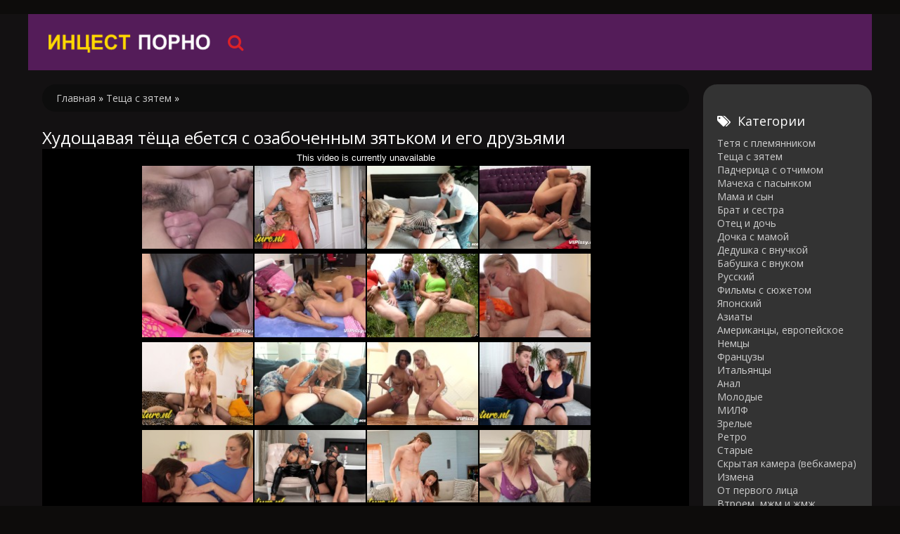

--- FILE ---
content_type: text/html; charset=utf-8
request_url: https://incests-porno.com/544-hudoshchavaya-teshcha-ebetsya-s-ozabochennym-zyatkom-i-ego-druzyami.html
body_size: 6016
content:
<!DOCTYPE html>
<html lang="ru">
<head>
<meta http-equiv="Content-Type" content="text/html; charset=utf-8" />
<title>Худощавая тёща ебется с озабоченным зятьком и его друзьями онлайн</title>
<meta name="description" content="Чувак пришёл с друзьями к себе домой и увидел тёщу Она попросила порцию дикого секса Голодные самцы отвели девушку в ванную комнату и заставили..." />
<link href="https://incests-porno.com/544-hudoshchavaya-teshcha-ebetsya-s-ozabochennym-zyatkom-i-ego-druzyami.html" rel="canonical"/>
<link href="https://incests-porno.com/rss.xml" rel="alternate" type="application/rss+xml" />
<link rel="canonical" href="https://incests-porno.com/544-hudoshchavaya-teshcha-ebetsya-s-ozabochennym-zyatkom-i-ego-druzyami.html" />

<link rel="alternate" media="only screen and (max-width: 640px)" href="https://incests-porno.org/544-hudoshchavaya-teshcha-ebetsya-s-ozabochennym-zyatkom-i-ego-druzyami.html" />

<script type="text/javascript" src="/engine/classes/js/jquery.js"></script>
<script type="text/javascript" src="/engine/classes/js/jqueryui.js"></script>
<script type="text/javascript" src="/engine/classes/js/dle_js.js"></script>
  <meta name="viewport" content="width=device-width, initial-scale=1.0" />
  <link rel="shortcut icon" href="/templates/incest/images/favicon.png" />
  <link href="/templates/incest/style/styles.css?18" type="text/css" rel="stylesheet" />
  <link href="/templates/incest/style/engine.css" type="text/css" rel="stylesheet" />
  <link href="/templates/incest/style/font-awesome.css" type="text/css" rel="stylesheet" />
  <!--[if lt IE 9]><script src="//html5shiv.googlecode.com/svn/trunk/html5.js"></script><![endif]-->
  <script src="/templates/incest/js/libs.js"></script>
  <link href='https://fonts.googleapis.com/css?family=Open+Sans:400,300,600,700&subset=latin,cyrillic' rel='stylesheet' type='text/css'>
<script src="/playerjs.js"></script>
<script>var prerolls = 'id:clickadilla9344 or id:buymedia9352';</script>
</head>
<body>
<div class="all-wrap">
<div class="box-wrap">
		<header class="header">			
			<div class="h-line-two third" id="h-line-two">
				<div class="h-line-two-inner flex">
                    <a href="/" class="logotype" title="Инцест порно на incests-porno.com"></a>
					<nav>
						<ul class="top-nav clearfix">
					        
						</ul>
					</nav>
					<div class="icons-nav clearfix">
						<span class="show-search" id="show-search">
							<i class="fa fa-search"></i>
						</span>
					</div>
					<div class="search-wrap" id="search-wrap">
						<form id="quicksearch" method="post">
							<input type="hidden" name="do" value="search" />
							<input type="hidden" name="subaction" value="search" />
							<div class="search-box">
								<input id="story" name="story" placeholder="Введите слово для поиска..." type="text" />
								<button type="submit" title="Найти">Найти</button>
							</div>
						</form>
					</div>
				</div>
			</div>
		</header>
        <div class="box-main clearfix flex">
			<div class="main-left">
			<div class="site-desc clearfix">
			<span id="dle-speedbar"><span itemscope itemtype="https://schema.org/BreadcrumbList"><span itemprop="itemListElement" itemscope itemtype="https://schema.org/ListItem"><meta itemprop="position" content="1"><a href="https://incests-porno.com/" itemprop="item"><span itemprop="name">Главная</span></a></span> &raquo; <span itemprop="itemListElement" itemscope itemtype="https://schema.org/ListItem"><meta itemprop="position" content="2"><a href="https://incests-porno.com/tescha-s-zyatem/" itemprop="item"><span itemprop="name">Теща с зятем</span></a></span> &raquo; </span></span>
			
 
 </div>
                <div class="items-wrap clearfix">
					<div id='dle-content'><article class="page-wrap second">
	<div class="pw-top-section second">
		<h1>Худощавая тёща ебется с озабоченным зятьком и его друзьями</h1>
	</div>
<div itemscope itemtype="https://schema.org/VideoObject">
<link itemprop="url" href="https://incests-porno.com/544-hudoshchavaya-teshcha-ebetsya-s-ozabochennym-zyatkom-i-ego-druzyami.html">
<link itemprop="thumbnailUrl" href="/uploads/posts/497/87c8c2369d6cfad6a468b1472b14e4b9.jpg">
<meta itemprop="name" content="Худощавая тёща ебется с озабоченным зятьком и его друзьями">
<meta itemprop="uploadDate" content="2019-08-4">
<meta itemprop="isFamilyFriendly" content="false">
<span itemprop="thumbnail" itemscope itemtype="https://schema.org/ImageObject">
 <link itemprop="contentUrl" href="/uploads/posts/497/87c8c2369d6cfad6a468b1472b14e4b9.jpg">
 <meta itemprop="width" content="640">
 <meta itemprop="height" content="360">
</span>
<div class="pw-player-section third">
<div class="vdd-element" id="my-player" style="text-align: center"><div style="width: 100%;position: relative;background: #000;"><img  style="margin: 25%;" src="/loading.gif"></div></div>
      <script type="text/javascript">
       function getplayer(id){
         $.post("/video.php",{id:id},function(d){
           $("#my-player").html(d);
         });
       }
       getplayer( "544");
      </script>	
</div>
<br/>
	<div class="clr"></div>
	<div class="pw-bottom-section"><div class="pw-description clearfix" itemprop="description">Чувак пришёл с друзьями к себе домой и увидел тёщу. Она попросила порцию дикого секса. Голодные самцы отвели девушку в ванную комнату и заставили поработать глоткой. Шлюшка отлично справилась и получила порцию дикого секса в раздолбанную пизду. <br/><br/></div>
       <div class="info-line clearfix">
			<i class="fa fa-bookmark-o"></i> <a itemprop="genre" href="https://incests-porno.com/tescha-s-zyatem/">Теща с зятем</a> / <a itemprop="genre" href="https://incests-porno.com/zrelye/">Зрелые</a> / <a itemprop="genre" href="https://incests-porno.com/nemcy/">Немцы</a> / <a itemprop="genre" href="https://incests-porno.com/hd/">Hd</a> / <a itemprop="genre" href="https://incests-porno.com/mama-i-syn/">Мама и сын</a> / <a itemprop="genre" href="https://incests-porno.com/dochka-s-mamoy/">Дочка с мамой</a> / <a itemprop="genre" href="https://incests-porno.com/2019-god/">2019</a>
		</div>
		<div class="info-line clearfix">
			<i class="fa fa-bookmark-o"></i> Длительность: 12:02<br/><br/>
		</div>
	</div>	
</div>
</article>
<div class="related">
	<div class="related-title"><h2>Смотреть похожее</h2></div>
	<div class="related-items clearfix">
<div class="item-box">
	<a class="item-link" href="https://incests-porno.com/543-molodaya-sestra-ne-dala-sebya-trahnut-no-podrochila-chlen-brata.html">
		<div class="item-img" data-prem="premium">
			<img src="/uploads/posts/824/760803d74f6a2f6c4bafede63a8e5edc.jpg" alt="Молодая сестра не дала себя трахнуть но подрочила член брата" />
            <div class="time">6:11</div>
            <div class="item-hd">hd</div>
    	</div>
		<div class="item-desc">
			<div class="item-title">Молодая сестра не дала себя трахнуть но подрочила член брата</div>
		</div>
	</a>
</div><div class="item-box">
	<a class="item-link" href="https://incests-porno.com/542-svodnyy-brat-napolnyaet-kisku-machehi-i-svoey-sestrenki-spermoy.html">
		<div class="item-img" data-prem="premium">
			<img src="/uploads/posts/875/d8b2b46fd6d4c55c7d47febd67ff7991.jpg" alt="Сводный брат наполняет киску мачехи и своей сестренки спермой" />
            <div class="time">14:06</div>
            <div class="item-hd">hd</div>
    	</div>
		<div class="item-desc">
			<div class="item-title">Сводный брат наполняет киску мачехи и своей сестренки спермой</div>
		</div>
	</a>
</div><div class="item-box">
	<a class="item-link" href="https://incests-porno.com/541-velikolepnaya-blondinka-razdvinula-nojki-pered-svoim-bratom.html">
		<div class="item-img" data-prem="premium">
			<img src="/uploads/posts/542/6a793edb053fc3c38ca506dcb7a7e2a6.jpg" alt="Великолепная блондинка раздвинула ножки перед своим братом" />
            <div class="time">12:36</div>
            <div class="item-hd">hd</div>
    	</div>
		<div class="item-desc">
			<div class="item-title">Великолепная блондинка раздвинула ножки перед своим братом</div>
		</div>
	</a>
</div><div class="item-box">
	<a class="item-link" href="https://incests-porno.com/540-teshcha-zaglotnula-ogromneyshiy-penis-zyatya-i-stala-v-pozu-rakom.html">
		<div class="item-img" data-prem="premium">
			<img src="/uploads/posts/823/54eb69bf47863143861ac7667ff15632.jpg" alt="Теща заглотнула огромнейший пенис зятя и стала в позу раком" />
            <div class="time">5:31</div>
            <div class="item-hd">hd</div>
    	</div>
		<div class="item-desc">
			<div class="item-title">Теща заглотнула огромнейший пенис зятя и стала в позу раком</div>
		</div>
	</a>
</div><div class="item-box">
	<a class="item-link" href="https://incests-porno.com/539-vzroslaya-teshcha-poebalas-s-zyatem-poka-ego-jena-byla-v-magazine.html">
		<div class="item-img" data-prem="premium">
			<img src="/uploads/posts/422/cb18d944d0cf3af9f29730c7f2185f01.jpg" alt="Взрослая тёща поебалась с зятем, пока его жена была в магазине" />
            <div class="time">2:18</div>
            <div class="item-hd">hd</div>
    	</div>
		<div class="item-desc">
			<div class="item-title">Взрослая тёща поебалась с зятем, пока его жена была в магазине</div>
		</div>
	</a>
</div><div class="item-box">
	<a class="item-link" href="https://incests-porno.com/538-staraya-teshcha-udovletvorila-vse-seksualnye-fantazii-molodogo-zyatya.html">
		<div class="item-img" data-prem="premium">
			<img src="/uploads/posts/605/8d1a1ddc3f14b7ed789d38fd0f09b9ca.jpg" alt="Старая теща удовлетворила все сексуальные фантазии молодого зятя" />
            <div class="time">11:32</div>
            <div class="item-hd">hd</div>
    	</div>
		<div class="item-desc">
			<div class="item-title">Старая теща удовлетворила все сексуальные фантазии молодого зятя</div>
		</div>
	</a>
</div><div class="item-box">
	<a class="item-link" href="https://incests-porno.com/537-pikantnaya-nemeckaya-milfa-rabotaet-rotikom-po-bolshomu-chernomu-chlenu.html">
		<div class="item-img" data-prem="premium">
			<img src="/uploads/posts/44/93c743814aae3a64a1bd022293965a43.jpg" alt="Пикантная немецкая милфа работает ротиком по большому черному члену" />
            <div class="time">12:02</div>
            <div class="item-hd">hd</div>
    	</div>
		<div class="item-desc">
			<div class="item-title">Пикантная немецкая милфа работает ротиком по большому черному члену</div>
		</div>
	</a>
</div><div class="item-box">
	<a class="item-link" href="https://incests-porno.com/536-pohotlivaya-mat-ne-ustoyala-pered-synom-i-pozvolila-sebya-imet.html">
		<div class="item-img" data-prem="premium">
			<img src="/uploads/posts/123/c06dfc05c2db3bc68f1c33f5fcf43fe2.jpg" alt="Похотливая мать не устояла перед сыном и позволила себя иметь" />
            <div class="time">10:10</div>
            <div class="item-hd">hd</div>
    	</div>
		<div class="item-desc">
			<div class="item-title">Похотливая мать не устояла перед сыном и позволила себя иметь</div>
		</div>
	</a>
</div><div class="item-box">
	<a class="item-link" href="https://incests-porno.com/535-devka-v-kostyume-gornichnoy-promenyala-masturbaciyu-na-jestkuyu-eblyu-s-mujchinoy.html">
		<div class="item-img" data-prem="premium">
			<img src="/uploads/posts/416/bfd1415a55a0e3938434fed8681c0e1d.jpg" alt="Девка в костюме горничной променяла мастурбацию на жесткую еблю с мужчиной" />
            <div class="time">6:06</div>
            <div class="item-hd">hd</div>
    	</div>
		<div class="item-desc">
			<div class="item-title">Девка в костюме горничной променяла мастурбацию на жесткую еблю с мужчиной</div>
		</div>
	</a>
</div><div class="item-box">
	<a class="item-link" href="https://incests-porno.com/534-strastnaya-teshcha-reshila-uznat-na-sebe-kak-zyat-lyubit-trahatsya.html">
		<div class="item-img" data-prem="premium">
			<img src="/uploads/posts/176/f52623b1424272ed2811e93b08de68b2.jpg" alt="Страстная теща решила узнать на себе как зять любит трахаться" />
            <div class="time">8:17</div>
            <div class="item-hd">hd</div>
    	</div>
		<div class="item-desc">
			<div class="item-title">Страстная теща решила узнать на себе как зять любит трахаться</div>
		</div>
	</a>
</div><div class="item-box">
	<a class="item-link" href="https://incests-porno.com/533-aziatskaya-dochka-zanimaetsya-klassicheskim-seksom-so-svoim-papoy-i-stonet.html">
		<div class="item-img" data-prem="premium">
			<img src="/uploads/posts/897/736347d7a53d9a64bc07ab534206ae23.jpg" alt="Азиатская дочка занимается классическим сексом со своим папой и стонет" />
            <div class="time">74:22</div>
            <div class="item-hd">hd</div>
    	</div>
		<div class="item-desc">
			<div class="item-title">Азиатская дочка занимается классическим сексом со своим папой и стонет</div>
		</div>
	</a>
</div><div class="item-box">
	<a class="item-link" href="https://incests-porno.com/532-sochnaya-mat-obojaet-seks-poetomu-trahaetsya-s-synom-v-pizdu-i-konchaet.html">
		<div class="item-img" data-prem="premium">
			<img src="/uploads/posts/905/56a0165ec2da2c375024280cd474189f.jpg" alt="Сочная мать обожает секс поэтому трахается с сыном в пизду и кончает" />
            <div class="time">38:27</div>
            <div class="item-hd">hd</div>
    	</div>
		<div class="item-desc">
			<div class="item-title">Сочная мать обожает секс поэтому трахается с сыном в пизду и кончает</div>
		</div>
	</a>
</div><div class="item-box">
	<a class="item-link" href="https://incests-porno.com/531-pohotlivaya-mama-kori-cheyz-trahaetsya-s-nenasytnym-synom-pod-dushem.html">
		<div class="item-img" data-prem="premium">
			<img src="/uploads/posts/609/10e0e8efea67b60cba13db0a100224ad.jpg" alt="Похотливая мама Кори Чейз трахается с ненасытным сыном под душем" />
            <div class="time">11:08</div>
            <div class="item-hd">hd</div>
    	</div>
		<div class="item-desc">
			<div class="item-title">Похотливая мама Кори Чейз трахается с ненасытным сыном под душем</div>
		</div>
	</a>
</div><div class="item-box">
	<a class="item-link" href="https://incests-porno.com/530-posle-dusha-vozbujdennaya-teshcha-kak-sleduet-potrahalas-s-zyatem-postanyvaya.html">
		<div class="item-img" data-prem="premium">
			<img src="/uploads/posts/699/ca1fe7fa093b5f78d2c8ce171f6e337e.jpg" alt="После душа возбужденная теща как следует потрахалась с зятем постанывая" />
            <div class="time">13:17</div>
            <div class="item-hd">hd</div>
    	</div>
		<div class="item-desc">
			<div class="item-title">После душа возбужденная теща как следует потрахалась с зятем постанывая</div>
		</div>
	</a>
</div><div class="item-box">
	<a class="item-link" href="https://incests-porno.com/529-zrelaya-jena-reshila-provesti-vremya-v-nochnom-klube-i-trahnulas.html">
		<div class="item-img" data-prem="premium">
			<img src="/uploads/posts/788/5d73b99a169f0f5d91ff59b2723618fa.jpg" alt="Зрелая жена решила провести время в ночном клубе и трахнулась" />
            <div class="time">12:02</div>
            <div class="item-hd">hd</div>
    	</div>
		<div class="item-desc">
			<div class="item-title">Зрелая жена решила провести время в ночном клубе и трахнулась</div>
		</div>
	</a>
</div><div class="item-box">
	<a class="item-link" href="https://incests-porno.com/528-molodaya-sestra-pomogaet-drugoy-konchit-ot-palcev-ee-nojek.html">
		<div class="item-img" data-prem="premium">
			<img src="/uploads/posts/824/1c4cf55e995285c3269d13c1931d5109.jpg" alt="Молодая сестра помогает другой кончить от пальцев ее ножек" />
            <div class="time">1:57</div>
            <div class="item-hd">hd</div>
    	</div>
		<div class="item-desc">
			<div class="item-title">Молодая сестра помогает другой кончить от пальцев ее ножек</div>
		</div>
	</a>
</div>
	</div>
</div></div>
				</div>
			</div>
			<aside class="main-right">
			    <div class="side-box">
					<div class="side-title"><i class="fa fa-tags"></i>Категории</div>
					<div class="side-content">
						<ul class="megamenu"><li><a href="/tetya-s-plemyannikom/">Тетя с племянником</a></li><li><a href="/tescha-s-zyatem/">Теща с зятем</a></li><li><a href="/padcherica-s-otchimom/">Падчерица с отчимом</a></li><li><a href="/macheha-s-pasynkom/">Мачеха с пасынком</a></li><li><a href="/mama-i-syn/">Мама и сын</a></li><li><a href="/brat-i-sestra/">Брат и сестра</a></li><li><a href="/otec-i-doch/">Отец и дочь</a></li><li><a href="/dochka-s-mamoy/">Дочка с мамой</a></li><li><a href="/dedushka-s-vnuchkoy/">Дедушка с внучкой</a></li><li><a href="/babushka-s-vnukom/">Бабушка с внуком</a></li><li><a href="/russkiy/">Русский</a></li><li><a href="/filmy/">Фильмы с сюжетом</a></li><li><a href="/yaponskiy/">Японский</a></li><li><a href="/aziaty/">Азиаты</a></li><li><a href="/amerikancy-evropeyskoe/">Американцы, европейское</a></li><li><a href="/nemcy/">Немцы</a></li><li><a href="/francuzy/">Французы</a></li><li><a href="/italyancy/">Итальянцы</a></li><li><a href="/anal/">Анал</a></li><li><a href="/molodye/">Молодые</a></li><li><a href="/milf/">МИЛФ</a></li><li><a href="/zrelye/">Зрелые</a></li><li><a href="/retro/">Ретро</a></li><li><a href="/starye/">Старые</a></li><li><a href="/ckrytaya-kamera-vebkamera/">Cкрытая камера (вебкамера)</a></li><li><a href="/izmena/">Измена</a></li><li><a href="/ot-pervogo-lica/">От первого лица</a></li><li><a href="/vtroem-zhmzh-i-mzhm/">Втроем, мжм и жмж</a></li><li><a href="/gruppovuha/">Групповуха</a></li><li><a href="/lesbiyanki/">Девушки</a></li><li><a href="/tolstye/">Толстые</a></li><li><a href="/domashniy/">Домашний </a></li><li><a href="/orgiya/">Оргия</a></li><li><a href="/hd/">Hd</a></li><li><a href="/krasivyy/">Красивый</a></li><li><a href="/erotika/">Эротика</a></li><li><a href="/vkontakte/">Вконтакте</a></li><li><a href="/massazh/">Массаж</a></li><li><a href="/kunilingus/">Кунилингус</a></li><li><a href="/minet/">Минет</a></li><li><a href="/konchayut-vnutr/">Кончают внутрь</a></li><li><a href="/zhestkiy/">Жесткий</a></li><li><a href="/s-bolshim-chlenom/">С большим членом</a></li><li><a href="/nastoyaschiy/">Настоящий</a></li><li><a href="/orgazm/">Оргазм</a></li><li><a href="/koreyskiy/">Корейский</a></li><li><a href="/skvirt/">Сквирт</a></li><li><a href="/fetish/">Фетиш</a></li><li><a href="/fisting/">Фистинг</a></li><li><a href="/kasting/">Кастинг</a></li><li><a href="/realnyy/">Реальный</a></li><li><a href="/ryzhie/">Рыжие</a></li><li><a href="/2019-god/">2019</a></li><li><a href="/2020-god/">2020</a></li></ul>
					</div>
				</div>
			</aside>
            		<footer class="footer">
			<div class="f-line-two">
				2023 Copyright.<br/>
			</div>
		</footer>
		</div>
	</div>
    <script type="text/javascript"><!--
new Image().src = "//counter.yadro.ru/hit?r"+
escape(document.referrer)+((typeof(screen)=="undefined")?"":
";s"+screen.width+"*"+screen.height+"*"+(screen.colorDepth?
screen.colorDepth:screen.pixelDepth))+";u"+escape(document.URL)+
";"+Math.random();//--></script>
</div>
<script defer src="https://static.cloudflareinsights.com/beacon.min.js/vcd15cbe7772f49c399c6a5babf22c1241717689176015" integrity="sha512-ZpsOmlRQV6y907TI0dKBHq9Md29nnaEIPlkf84rnaERnq6zvWvPUqr2ft8M1aS28oN72PdrCzSjY4U6VaAw1EQ==" data-cf-beacon='{"version":"2024.11.0","token":"7aaf837458624526bc12fbe3da2c115f","r":1,"server_timing":{"name":{"cfCacheStatus":true,"cfEdge":true,"cfExtPri":true,"cfL4":true,"cfOrigin":true,"cfSpeedBrain":true},"location_startswith":null}}' crossorigin="anonymous"></script>
</body>
</html>

--- FILE ---
content_type: text/html; charset=UTF-8
request_url: https://incests-porno.com/video.php
body_size: 138
content:
<div hidden="1" id="hID">ph59a563fbdeb6a</div>
<div id="player"></div>
 
<script>
/*  function PlayerjsEvents(event, id, info) {
    if (event == "error") {*/
      iframe = $("<iframe>")
      iframe.attr("src", "https://www.pornhub.com/embed/ph59a563fbdeb6a")
      iframe.attr("frameborder", "0")
      iframe.attr("width", "560")
      iframe.attr("height", "315")
      iframe.attr("scrolling", "no")
      iframe.attr("allowfullscreen", true)
      $("#player").html(iframe)
      $("#player").attr("style","")
      
/*    }
  }
  var player = new Playerjs({
    id: "player",
    file: "[240p]https://trafxxx.info/pstream/ph59a563fbdeb6a?q=240&dl=1769792270&h=3637878268",
    poster: "/uploads/posts/497/87c8c2369d6cfad6a468b1472b14e4b9.jpg",
    default_quality:"240p",
  });*/
</script>

--- FILE ---
content_type: text/html; charset=UTF-8
request_url: https://www.pornhub.com/embed/ph59a563fbdeb6a
body_size: 5856
content:
<!DOCTYPE html>
<html>
<head>
    	    <link rel="canonical" href="https://www.pornhub.com/view_video.php?viewkey=ph59a563fbdeb6a" />
    	<title>Embed Player - Pornhub.com</title>
            <meta name="robots" content="noindex, follow" />
    	<link rel="shortcut icon" href="https://ei.phncdn.com/www-static/favicon.ico?cache=2026012904" />
			<link rel="dns-prefetch" href="//ki.phncdn.com/">
		<link rel="dns-prefetch" href="//es.phncdn.com">
		<link rel="dns-prefetch" href="//cdn1d-static-shared.phncdn.com">
		<link rel="dns-prefetch" href="//apis.google.com">
		<link rel="dns-prefetch" href="//ajax.googleapis.com">
		<link rel="dns-prefetch" href="//www.google-analytics.com">
		<link rel="dns-prefetch" href="//twitter.com">
		<link rel="dns-prefetch" href="//p.twitter.com">
		<link rel="dns-prefetch" href="//platform.tumblr.com">
		<link rel="dns-prefetch" href="//platform.twitter.com">
		<link rel="dns-prefetch" href="//ads.trafficjunky.net">
		<link rel="dns-prefetch" href="//ads2.contentabc.com">
		<link rel="dns-prefetch" href="//cdn1.ads.contentabc.com">
		<link rel="dns-prefetch" href="//media.trafficjunky.net">
		<link rel="dns-prefetch" href="//cdn.feeds.videosz.com">
		<link rel="dns-prefetch" href="//cdn.niche.videosz.com">
		<link rel="dns-prefetch" href="//cdn1-smallimg.phncdn.com">
		<link rel="dns-prefetch" href="//m2.nsimg.net">
        <link rel="dns-prefetch" href="//imagetransform.icfcdn.com">
		<script>
        var COOKIE_DOMAIN = 'pornhub.com';
    	var page_params = {};
	</script>

        <script src="https://media.trafficjunky.net/js/holiday-promo.js"></script>
	<style>
        body {
            background: #000 none repeat scroll 0 0;
            color: #fff;
            font-family: Arial,Helvetica,sans-serif;
            font-size: 12px;
        }
        
        .removedVideo {
            width:100%;
        }
        
        .removedVideoText {
            display: block;
            text-align: center;
            padding: 0.5%;
            color: #FFFFFF;
            font-size: 1.2em;
        }
        
        .videoEmbedLink {
            position: absolute;
            top: -20px;
            left: 0;
        }
        
		.userMessageSection {
			text-align: center;
			color: #fff;
			font-family: Arial, Helvetica, sans-serif;
			padding: 20px;
			z-index: 10;
			height: 225px;
			margin: auto;
			top: 0;
			bottom: 0;
			left: 0;
			right: 0;
			position: absolute;
			box-sizing: border-box;

            &.notAvailable {
                height: 100%;

                h2 {
                    position: absolute;
                    top: 50%;
                    left: 50%;
                    transform: translate(-50%, -50%);
                }
            }
		}

		.userMessageSection a,
		.userMessageSection a:visited {
			color: #f90;
			text-decoration: none;
			cursor: pointer;
		}

		.userMessageSection a:hover {
			text-decoration: underline;
		}

		.userMessageSection h2 {
			color: #fff;
			font-family: Arial, Helvetica, sans-serif;
			font-size: 22px;
			font-weight: normal;
			height: 56px;
			line-height: 28px;
			margin: 0 auto 20px;
			padding: 0;
			text-align: center;
			width: 300px;
		}

		a.orangeButton {
			color: #000;
			background: #f90;
			border-radius: 4px;
			-webkit-border-radius: 4px;
			-moz-border-radius: 4px;
			-ms-border-radius: 4px;
			box-sizing: border-box;
			color: rgb(20, 20, 20);
			cursor: pointer;
			display: inline-block;
			font-size: 20px;
			height: 49px;
			margin-bottom: 15px;
			padding: 13px 15px;
			position: relative;
			text-align: center;
			text-decoration: none;
			width: 486px;
			border: 0;
		}

		a.orangeButton:hover {
			background: #ffa31a;
			text-decoration: none;
		}

		a.orangeButton:visited {
			color: #000;
		}

		p.last {
			font-size: 14px;
		}

		#currentVideoImage {
			opacity: .3;
			position: absolute;
			left: 0;
			top: 0;
			min-width: 100%;
			min-height: 100%;
		}

		@media all and (max-width: 520px) {
			.userMessageSection h2 {
				font-size: 18px;
				line-height: 20px;
				width: auto;
				margin-bottom: 10px;
			}
			a.orangeButton {
				width: 95%;
				font-size: 18px;
				height: 45px;
			}

			p.last {
				font-size: 12px;
			}
		}

	</style>

    </head>

<body style="position: absolute; margin:0px; height:100%; width:100%; background: #000">
			
    <script>
        var TEXTLINKS = [{
            'campaignId': '2900',
            'clickUrl': 'https://join.gggdevot.com/track/NjA3NC4yMTEuNzkuNzkuMjk3LjAuMC4wLjA',
            'closeButton': true,
            'duration': -1,
            'label': 'Click <span style=\"text-decoration:underline\">here</span> to watch the full scene!',
            'left': "10px",
            'time': 0,
            'top': "10px",
            'trackUrls': {},
			'infoUrl': ""        }];
    </script>

<style>
	body {
		background: #000 none repeat scroll 0 0;
		color: #fff;
		font-family: Arial,Helvetica,sans-serif;
		font-size: 12px;
	}
	a {
		outline-style: none;
		text-decoration: none;
		color: #f90;
	}
	* {
		margin: 0;
		padding: 0;
	}
	.clear{
		clear: both;
	}
	.removedVideo{
		width:100%;
	}
	.removedVideoText, .removedVideoTextPornhub{
		display: block;
		text-align: center;
		padding: 0.5%;
		color: #FFFFFF;
		font-size: 1.2em;
	}
	.removedVideo ul {
		margin:0 auto;
		width:55%;
		height:auto;
		display: block;
	}
	.removedVideo ul li{
		list-style:none;
		display: block;
		width: 25%;
		height: auto;
		float: left;
		border-top: 2px solid #000;
		border-left: 2px solid #000;
		border-bottom: 2px solid #000;
		position: relative;
		display: block;
		box-sizing: border-box;
		background-color: #000;
	}
	.removedVideo ul li:nth-child(2n+1){
		border-right: 2px solid #000;
	}
	.removedVideo ul li a{
		display: block;
		width: 100%;
		height: 100%;
		color: #000000;
	}
	.duration{
		position: absolute;
		bottom:5px;
		left:5px;
		display: none;
		color: #FFFFFF;
	}
	.titleRelated{
		position: absolute;
		top:0;
		display: none;
		color: #f90;
	}
	.voteRelated{
		position: absolute;
		display: none;
		bottom:5px;
		right:5px;
		color: #FFFFFF;
	}
	.icon-thumb-up{
		top: 1px;
		float: right;
		border: 0;
		background: transparent url(https://ei.phncdn.com/www-static/images/sprite-pornhub-nf.png?cache=2026012904) scroll no-repeat 0 0;
		background-position: -72px -225px;
		width: 15px;
		height: 14px;
		margin-left: 4px;
	}
	.privateOverlay{
		position: absolute;
		z-index: 100;
		top: 0;
		width: 100%;
	}
	.private-vid-title{
		position: absolute;
		bottom:5%;
		width:100%;
		z-index: 150;
		text-align: center;
		font-size: 1em;
	}
	.wrapper{
		position: absolute;
		top:0;
		bottom: 0;
		right: 0;
		left: 0;
		z-index: 1;
		display: block;
	}
	.selectVideoThumb:hover .wrapper{
		background-color: #0c0c0c;
		opacity: 0.7;
	}
	.selectVideoThumb:hover .voteRelated{
		display: block;
		z-index: 20;
	}
	.selectVideoThumb:hover .titleRelated{
		display: block;
		z-index: 30;
	}
	.selectVideoThumb:hover .duration{
		display: block;
		z-index: 40;
	}
    .videoEmbedLink {
        position: absolute;
        top: 0;
        left: 0;
        pointer-events: none;
        color: transparent;
    }
	@media screen and (max-width: 1024px) {
		.removedVideo ul {
			width: 70%;
		}
		.removedVideoText{
			padding: 0.2%;
			font-size: 1.1em;
		}

	}
</style>

<script type="text/javascript">
		var compaignVersion = '-html5';
	try {
		var fo = new ActiveXObject('ShockwaveFlash.ShockwaveFlash');
		if (fo) {
			compaignVersion = '';
		}
	} catch (e) {
		if (navigator.mimeTypes
				&& navigator.mimeTypes['application/x-shockwave-flash'] != undefined
				&& navigator.mimeTypes['application/x-shockwave-flash'].enabledPlugin) {
			compaignVersion = '';

		}
	}

	function getUrlVars() {
		var vars = {},
		    parts = window.location.href.replace(/[?&]+([^=&]+)=([^&]*)/gi, function(m,key,value) {
                vars[key] = value;
            });
		return vars;
	}
</script>
	
	
<script type="text/javascript">
		document.addEventListener("click", function (e) {
		var element =  document.getElementById('removedwrapper'),
			urlToGo = '/view_video.php?viewkey=ph59a563fbdeb6a&utm_source=incests-porno.com&utm_medium=embed&utm_campaign=embed-removed'+compaignVersion;
		if (document.body.contains(element)) {
			// Element exists and list of video build.
			var level = 0;
			for (var element = e.target; element; element = element.parentNode) {
				if (element.id === 'x') {
					document.getElementsByClassName("selectVideoThumb").innerHTML = (level ? "inner " : "") + "x clicked";
					return;
				}
				level++;
			}
			if (level!==10){
				window.open(urlToGo, '_blank');
			}
		}
	});
</script>


		<input type="hidden" target="_blank" rel="noopener noreferrer" class="goToUrl" />
	<input type="hidden" target="_blank" rel="noopener noreferrer" class="goToUrlLogo" />
	
				<div id="removedwrapper" class="removedVideo" style="color: #FFFFFF;">
			<span class="removedVideoText">This video is currently unavailable</span>
			<ul>
				
        <script type="text/javascript">
            var i = '0';
        </script>
        <li class="videoblock videoBox" id="454203371" data-video-id="454203371" >
	<div class="wrap">
		<div class="phimage">
						<div class="marker-overlays">
											</div>

									<a href="" target="_blank" rel="noopener noreferrer" class="selectVideoThumb">
				<script type="text/javascript">

					var newElement  = document.getElementsByTagName("a")[i],
						elementtogo = 	'';
					if(compaignVersion == ''){
						elementtogo = '/view_video.php?viewkey=66776f8f755cb&utm_source=incests-porno.com&utm_medium=embed&utm_campaign=embed-removed-nt4x4';
					} else{
						elementtogo = '/view_video.php?viewkey=66776f8f755cb&utm_source=incests-porno.com&utm_medium=embed&utm_campaign=embed-removed-nt4x4-html5';
					}
					newElement.setAttribute('href', elementtogo);
				</script>
				<var class="duration">29:53</var>
				<span class="titleRelated">Anal Challenge of a 50-Old Mature Woman</span>
				<span class="voteRelated">72%<i class="icon-thumb-up"></i></span>
				<img src="https://ei.phncdn.com/videos/202406/23/454203371/original/(m=eGcEGgaaaa)(mh=NpxElFb0QbvUgDaO)2.jpg" alt="Anal Challenge of a 50-Old Mature Woman" data-mediumthumb="https://ei.phncdn.com/videos/202406/23/454203371/original/(m=ecuKGgaaaa)(mh=d7KOj3EYYuKxotjC)2.jpg" class="js-preload js-videoThumb js-videoThumbFlip thumb" width="100%"
				 class="rotating" id="1453989188454203371" data-video-id="454203371" data-prefix-id="1453989188454203371" data-thumbs="16" data-path="https://ei.phncdn.com/videos/202406/23/454203371/original/(m=eWdTGgaaaa)(mh=l8MKnLAAWuMuX9qT){index}.jpg" data-end="1453989188454203371"				     title="Anal Challenge of a 50-Old Mature Woman" />
				<div class="wrapper"></div>
			</a>
		</div>
			</div>
</li>


                    <script type="text/javascript">
            var i = '1';
        </script>
        <li class="videoblock videoBox" id="445898911" data-video-id="445898911" >
	<div class="wrap">
		<div class="phimage">
						<div class="marker-overlays">
											</div>

									<a href="" target="_blank" rel="noopener noreferrer" class="selectVideoThumb">
				<script type="text/javascript">

					var newElement  = document.getElementsByTagName("a")[i],
						elementtogo = 	'';
					if(compaignVersion == ''){
						elementtogo = '/view_video.php?viewkey=6596715ccc46b&utm_source=incests-porno.com&utm_medium=embed&utm_campaign=embed-removed-nt4x4';
					} else{
						elementtogo = '/view_video.php?viewkey=6596715ccc46b&utm_source=incests-porno.com&utm_medium=embed&utm_campaign=embed-removed-nt4x4-html5';
					}
					newElement.setAttribute('href', elementtogo);
				</script>
				<var class="duration">10:34</var>
				<span class="titleRelated">Hot Granny Arwen Shares Her Younger Boyfriend With The Busty House Maid</span>
				<span class="voteRelated">80%<i class="icon-thumb-up"></i></span>
				<img src="https://ei.phncdn.com/videos/202401/04/445898911/original/(m=qQKST5YbeGcEGgaaaa)(mh=VYWfYyLIpTSw3Qo_)0.jpg" alt="Hot Granny Arwen Shares Her Younger Boyfriend With The Busty House Maid" data-mediumthumb="https://ei.phncdn.com/videos/202401/04/445898911/original/(m=qQKST5YbecuKGgaaaa)(mh=ZZcicikNYacQ02xB)0.jpg" class="js-preload js-videoThumb js-videoThumbFlip thumb" width="100%"
				 class="rotating" id="8510115349445898911" data-video-id="445898911" data-prefix-id="8510115349445898911" data-thumbs="16" data-path="https://ei.phncdn.com/videos/202401/04/445898911/original/(m=qQKST5YbeWdTGgaaaa)(mh=9QcaMbqlxxtnAbrq){index}.jpg" data-end="8510115349445898911"				     title="Hot Granny Arwen Shares Her Younger Boyfriend With The Busty House Maid" />
				<div class="wrapper"></div>
			</a>
		</div>
			</div>
</li>


                    <script type="text/javascript">
            var i = '2';
        </script>
        <li class="videoblock videoBox" id="439416731" data-video-id="439416731" >
	<div class="wrap">
		<div class="phimage">
						<div class="marker-overlays">
											</div>

									<a href="" target="_blank" rel="noopener noreferrer" class="selectVideoThumb">
				<script type="text/javascript">

					var newElement  = document.getElementsByTagName("a")[i],
						elementtogo = 	'';
					if(compaignVersion == ''){
						elementtogo = '/view_video.php?viewkey=650359518d9b9&utm_source=incests-porno.com&utm_medium=embed&utm_campaign=embed-removed-nt4x4';
					} else{
						elementtogo = '/view_video.php?viewkey=650359518d9b9&utm_source=incests-porno.com&utm_medium=embed&utm_campaign=embed-removed-nt4x4-html5';
					}
					newElement.setAttribute('href', elementtogo);
				</script>
				<var class="duration">10:22</var>
				<span class="titleRelated">58-year-old Zava Star does her first anal scene</span>
				<span class="voteRelated">84%<i class="icon-thumb-up"></i></span>
				<img src="https://ei.phncdn.com/videos/202309/14/439416731/original/(m=eGcEGgaaaa)(mh=Ymqu94qRnVQh2v7K)2.jpg" alt="58-year-old Zava Star does her first anal scene" data-mediumthumb="https://ei.phncdn.com/videos/202309/14/439416731/original/(m=ecuKGgaaaa)(mh=aZe8_VXxA2RYs-ke)2.jpg" class="js-preload js-videoThumb js-videoThumbFlip thumb" width="100%"
				 class="rotating" id="3065336946439416731" data-video-id="439416731" data-prefix-id="3065336946439416731" data-thumbs="16" data-path="https://ei.phncdn.com/videos/202309/14/439416731/original/(m=eWdTGgaaaa)(mh=3h0ph04tGDOk9InU){index}.jpg" data-end="3065336946439416731"				     title="58-year-old Zava Star does her first anal scene" />
				<div class="wrapper"></div>
			</a>
		</div>
			</div>
</li>


                    <script type="text/javascript">
            var i = '3';
        </script>
        <li class="videoblock videoBox" id="427876411" data-video-id="427876411" >
	<div class="wrap">
		<div class="phimage">
						<div class="marker-overlays">
											</div>

									<a href="" target="_blank" rel="noopener noreferrer" class="selectVideoThumb">
				<script type="text/javascript">

					var newElement  = document.getElementsByTagName("a")[i],
						elementtogo = 	'';
					if(compaignVersion == ''){
						elementtogo = '/view_video.php?viewkey=6419e1d4a1c2d&utm_source=incests-porno.com&utm_medium=embed&utm_campaign=embed-removed-nt4x4';
					} else{
						elementtogo = '/view_video.php?viewkey=6419e1d4a1c2d&utm_source=incests-porno.com&utm_medium=embed&utm_campaign=embed-removed-nt4x4-html5';
					}
					newElement.setAttribute('href', elementtogo);
				</script>
				<var class="duration">10:40</var>
				<span class="titleRelated">Naughty Lesbian Babes Naomi And Nicole Vice Strip Off For Golden Piss Showers And Fingering Fun</span>
				<span class="voteRelated">87%<i class="icon-thumb-up"></i></span>
				<img src="https://ei.phncdn.com/videos/202303/21/427876411/original/(m=eGcEGgaaaa)(mh=UF9A67qJzH9Bb-fN)14.jpg" alt="Naughty Lesbian Babes Naomi And Nicole Vice Strip Off For Golden Piss Showers And Fingering Fun" data-mediumthumb="https://ei.phncdn.com/videos/202303/21/427876411/original/(m=ecuKGgaaaa)(mh=ceLupzrC3eysLbI0)14.jpg" class="js-preload js-videoThumb js-videoThumbFlip thumb" width="100%"
				 class="rotating" id="9238565714427876411" data-video-id="427876411" data-prefix-id="9238565714427876411" data-thumbs="16" data-path="https://ei.phncdn.com/videos/202303/21/427876411/original/(m=eWdTGgaaaa)(mh=7NkQBaxUk__NqRyB){index}.jpg" data-end="9238565714427876411"				     title="Naughty Lesbian Babes Naomi And Nicole Vice Strip Off For Golden Piss Showers And Fingering Fun" />
				<div class="wrapper"></div>
			</a>
		</div>
			</div>
</li>


                    <script type="text/javascript">
            var i = '4';
        </script>
        <li class="videoblock videoBox" id="431214791" data-video-id="431214791" >
	<div class="wrap">
		<div class="phimage">
						<div class="marker-overlays">
											</div>

									<a href="" target="_blank" rel="noopener noreferrer" class="selectVideoThumb">
				<script type="text/javascript">

					var newElement  = document.getElementsByTagName("a")[i],
						elementtogo = 	'';
					if(compaignVersion == ''){
						elementtogo = '/view_video.php?viewkey=645a71935d214&utm_source=incests-porno.com&utm_medium=embed&utm_campaign=embed-removed-nt4x4';
					} else{
						elementtogo = '/view_video.php?viewkey=645a71935d214&utm_source=incests-porno.com&utm_medium=embed&utm_campaign=embed-removed-nt4x4-html5';
					}
					newElement.setAttribute('href', elementtogo);
				</script>
				<var class="duration">7:24</var>
				<span class="titleRelated">Jennifer Mendes And Lara Fox Get Piss Drenched From Head To Toe Before Sharing A Double Dildo</span>
				<span class="voteRelated">82%<i class="icon-thumb-up"></i></span>
				<img src="https://ei.phncdn.com/videos/202305/09/431214791/original/(m=eGcEGgaaaa)(mh=xQsObbJXp3xFkOw8)2.jpg" alt="Jennifer Mendes And Lara Fox Get Piss Drenched From Head To Toe Before Sharing A Double Dildo" data-mediumthumb="https://ei.phncdn.com/videos/202305/09/431214791/original/(m=ecuKGgaaaa)(mh=i9mlbLrpDqgDc5cJ)2.jpg" class="js-preload js-videoThumb js-videoThumbFlip thumb" width="100%"
				 class="rotating" id="5933882249431214791" data-video-id="431214791" data-prefix-id="5933882249431214791" data-thumbs="16" data-path="https://ei.phncdn.com/videos/202305/09/431214791/original/(m=eWdTGgaaaa)(mh=S4MBoOkEPrKYuJdU){index}.jpg" data-end="5933882249431214791"				     title="Jennifer Mendes And Lara Fox Get Piss Drenched From Head To Toe Before Sharing A Double Dildo" />
				<div class="wrapper"></div>
			</a>
		</div>
			</div>
</li>


                    <script type="text/javascript">
            var i = '5';
        </script>
        <li class="videoblock videoBox" id="437994731" data-video-id="437994731" >
	<div class="wrap">
		<div class="phimage">
						<div class="marker-overlays">
											</div>

									<a href="" target="_blank" rel="noopener noreferrer" class="selectVideoThumb">
				<script type="text/javascript">

					var newElement  = document.getElementsByTagName("a")[i],
						elementtogo = 	'';
					if(compaignVersion == ''){
						elementtogo = '/view_video.php?viewkey=64e641951da5e&utm_source=incests-porno.com&utm_medium=embed&utm_campaign=embed-removed-nt4x4';
					} else{
						elementtogo = '/view_video.php?viewkey=64e641951da5e&utm_source=incests-porno.com&utm_medium=embed&utm_campaign=embed-removed-nt4x4-html5';
					}
					newElement.setAttribute('href', elementtogo);
				</script>
				<var class="duration">10:50</var>
				<span class="titleRelated">Filthy Lesbian Babes Pleasure Each Other During Experimental Piss Play</span>
				<span class="voteRelated">86%<i class="icon-thumb-up"></i></span>
				<img src="https://ei.phncdn.com/videos/202308/23/437994731/original/(m=eGcEGgaaaa)(mh=11OT2LrHKCRxh_oJ)9.jpg" alt="Filthy Lesbian Babes Pleasure Each Other During Experimental Piss Play" data-mediumthumb="https://ei.phncdn.com/videos/202308/23/437994731/original/(m=ecuKGgaaaa)(mh=Chr5aRLQgq8OqFGZ)9.jpg" class="js-preload js-videoThumb js-videoThumbFlip thumb" width="100%"
				 class="rotating" id="8987375350437994731" data-video-id="437994731" data-prefix-id="8987375350437994731" data-thumbs="16" data-path="https://ei.phncdn.com/videos/202308/23/437994731/original/(m=eWdTGgaaaa)(mh=vzqTT8P0VRtk_jpo){index}.jpg" data-end="8987375350437994731"				     title="Filthy Lesbian Babes Pleasure Each Other During Experimental Piss Play" />
				<div class="wrapper"></div>
			</a>
		</div>
			</div>
</li>


                    <script type="text/javascript">
            var i = '6';
        </script>
        <li class="videoblock videoBox" id="453166842" data-video-id="453166842" >
	<div class="wrap">
		<div class="phimage">
						<div class="marker-overlays">
											</div>

									<a href="" target="_blank" rel="noopener noreferrer" class="selectVideoThumb">
				<script type="text/javascript">

					var newElement  = document.getElementsByTagName("a")[i],
						elementtogo = 	'';
					if(compaignVersion == ''){
						elementtogo = '/view_video.php?viewkey=665887db99dd8&utm_source=incests-porno.com&utm_medium=embed&utm_campaign=embed-removed-nt4x4';
					} else{
						elementtogo = '/view_video.php?viewkey=665887db99dd8&utm_source=incests-porno.com&utm_medium=embed&utm_campaign=embed-removed-nt4x4-html5';
					}
					newElement.setAttribute('href', elementtogo);
				</script>
				<var class="duration">7:36</var>
				<span class="titleRelated">real public mature groupsex sport orgy</span>
				<span class="voteRelated">83%<i class="icon-thumb-up"></i></span>
				<img src="https://ei.phncdn.com/videos/202405/30/453166842/original/(m=q641YLZbeGcEGgaaaa)(mh=zVCzTImanIGH1sW6)0.jpg" alt="real public mature groupsex sport orgy" data-mediumthumb="https://ei.phncdn.com/videos/202405/30/453166842/original/(m=q641YLZbecuKGgaaaa)(mh=MuKJzIH0KUOwIAGL)0.jpg" class="js-preload js-videoThumb js-videoThumbFlip thumb" width="100%"
				 class="rotating" id="3333406758453166842" data-video-id="453166842" data-prefix-id="3333406758453166842" data-thumbs="16" data-path="https://ei.phncdn.com/videos/202405/30/453166842/original/(m=q641YLZbeWdTGgaaaa)(mh=5e2CcyTgHbHsLrX5){index}.jpg" data-end="3333406758453166842"				     title="real public mature groupsex sport orgy" />
				<div class="wrapper"></div>
			</a>
		</div>
			</div>
</li>


                    <script type="text/javascript">
            var i = '7';
        </script>
        <li class="videoblock videoBox" id="468174595" data-video-id="468174595" >
	<div class="wrap">
		<div class="phimage">
						<div class="marker-overlays">
											</div>

									<a href="" target="_blank" rel="noopener noreferrer" class="selectVideoThumb">
				<script type="text/javascript">

					var newElement  = document.getElementsByTagName("a")[i],
						elementtogo = 	'';
					if(compaignVersion == ''){
						elementtogo = '/view_video.php?viewkey=6817c0618ee07&utm_source=incests-porno.com&utm_medium=embed&utm_campaign=embed-removed-nt4x4';
					} else{
						elementtogo = '/view_video.php?viewkey=6817c0618ee07&utm_source=incests-porno.com&utm_medium=embed&utm_campaign=embed-removed-nt4x4-html5';
					}
					newElement.setAttribute('href', elementtogo);
				</script>
				<var class="duration">22:39</var>
				<span class="titleRelated">Aunt Judy&#039;s XXX - Mature MILF Stepmom Wendy Raine Cheers Up Her Jock Stepson</span>
				<span class="voteRelated">76%<i class="icon-thumb-up"></i></span>
				<img src="https://ei.phncdn.com/videos/202505/04/468174595/thumbs_40/(m=eGcEGgaaaa)(mh=C14-Ztc1ws2UZxJj)3.jpg" alt="Aunt Judy&#039;s XXX - Mature MILF Stepmom Wendy Raine Cheers Up Her Jock Stepson" data-mediumthumb="https://ei.phncdn.com/videos/202505/04/468174595/thumbs_40/(m=ecuKGgaaaa)(mh=ayNy1PMO1VFQKYWr)3.jpg" class="js-preload js-videoThumb js-videoThumbFlip thumb" width="100%"
				 class="rotating" id="4949189828468174595" data-video-id="468174595" data-prefix-id="4949189828468174595" data-thumbs="16" data-path="https://ei.phncdn.com/videos/202505/04/468174595/thumbs_40/(m=eWdTGgaaaa)(mh=O0zanwZxriHJrMmY){index}.jpg" data-end="4949189828468174595"				     title="Aunt Judy&#039;s XXX - Mature MILF Stepmom Wendy Raine Cheers Up Her Jock Stepson" />
				<div class="wrapper"></div>
			</a>
		</div>
			</div>
</li>


                    <script type="text/javascript">
            var i = '8';
        </script>
        <li class="videoblock videoBox" id="456569061" data-video-id="456569061" >
	<div class="wrap">
		<div class="phimage">
						<div class="marker-overlays">
											</div>

									<a href="" target="_blank" rel="noopener noreferrer" class="selectVideoThumb">
				<script type="text/javascript">

					var newElement  = document.getElementsByTagName("a")[i],
						elementtogo = 	'';
					if(compaignVersion == ''){
						elementtogo = '/view_video.php?viewkey=66bf25c823642&utm_source=incests-porno.com&utm_medium=embed&utm_campaign=embed-removed-nt4x4';
					} else{
						elementtogo = '/view_video.php?viewkey=66bf25c823642&utm_source=incests-porno.com&utm_medium=embed&utm_campaign=embed-removed-nt4x4-html5';
					}
					newElement.setAttribute('href', elementtogo);
				</script>
				<var class="duration">15:22</var>
				<span class="titleRelated">Sexy Housewife With Big Saggy Tits Is Having Fun With Her Young Neighbor</span>
				<span class="voteRelated">78%<i class="icon-thumb-up"></i></span>
				<img src="https://ei.phncdn.com/videos/202408/16/456569061/original/(m=q4JLHSZbeGcEGgaaaa)(mh=Ncjb0zMlF2-k8Apk)0.jpg" alt="Sexy Housewife With Big Saggy Tits Is Having Fun With Her Young Neighbor" data-mediumthumb="https://ei.phncdn.com/videos/202408/16/456569061/original/(m=q4JLHSZbecuKGgaaaa)(mh=5lLakKPNS486ajGS)0.jpg" class="js-preload js-videoThumb js-videoThumbFlip thumb" width="100%"
				 class="rotating" id="6212522116456569061" data-video-id="456569061" data-prefix-id="6212522116456569061" data-thumbs="16" data-path="https://ei.phncdn.com/videos/202408/16/456569061/original/(m=q4JLHSZbeWdTGgaaaa)(mh=LjS5kMMwysYPeWd0){index}.jpg" data-end="6212522116456569061"				     title="Sexy Housewife With Big Saggy Tits Is Having Fun With Her Young Neighbor" />
				<div class="wrapper"></div>
			</a>
		</div>
			</div>
</li>


                    <script type="text/javascript">
            var i = '9';
        </script>
        <li class="videoblock videoBox" id="443927191" data-video-id="443927191" >
	<div class="wrap">
		<div class="phimage">
						<div class="marker-overlays">
											</div>

									<a href="" target="_blank" rel="noopener noreferrer" class="selectVideoThumb">
				<script type="text/javascript">

					var newElement  = document.getElementsByTagName("a")[i],
						elementtogo = 	'';
					if(compaignVersion == ''){
						elementtogo = '/view_video.php?viewkey=6568be4fb7c0b&utm_source=incests-porno.com&utm_medium=embed&utm_campaign=embed-removed-nt4x4';
					} else{
						elementtogo = '/view_video.php?viewkey=6568be4fb7c0b&utm_source=incests-porno.com&utm_medium=embed&utm_campaign=embed-removed-nt4x4-html5';
					}
					newElement.setAttribute('href', elementtogo);
				</script>
				<var class="duration">9:57</var>
				<span class="titleRelated">Sunni Daize: 61-year-old Sunni fucks her daughter&#039;s 22-year-old boyfriend</span>
				<span class="voteRelated">75%<i class="icon-thumb-up"></i></span>
				<img src="https://ei.phncdn.com/videos/202311/30/443927191/original/(m=eGcEGgaaaa)(mh=GUfmixyBcCAPlNqR)8.jpg" alt="Sunni Daize: 61-year-old Sunni fucks her daughter&#039;s 22-year-old boyfriend" data-mediumthumb="https://ei.phncdn.com/videos/202311/30/443927191/original/(m=ecuKGgaaaa)(mh=-bUCrCIDdvNo6h6S)8.jpg" class="js-preload js-videoThumb js-videoThumbFlip thumb" width="100%"
				 class="rotating" id="5162403677443927191" data-video-id="443927191" data-prefix-id="5162403677443927191" data-thumbs="16" data-path="https://ei.phncdn.com/videos/202311/30/443927191/original/(m=eWdTGgaaaa)(mh=fCZp_spE1ouw3keW){index}.jpg" data-end="5162403677443927191"				     title="Sunni Daize: 61-year-old Sunni fucks her daughter&#039;s 22-year-old boyfriend" />
				<div class="wrapper"></div>
			</a>
		</div>
			</div>
</li>


                    <script type="text/javascript">
            var i = '10';
        </script>
        <li class="videoblock videoBox" id="415739971" data-video-id="415739971" >
	<div class="wrap">
		<div class="phimage">
						<div class="marker-overlays">
											</div>

									<a href="" target="_blank" rel="noopener noreferrer" class="selectVideoThumb">
				<script type="text/javascript">

					var newElement  = document.getElementsByTagName("a")[i],
						elementtogo = 	'';
					if(compaignVersion == ''){
						elementtogo = '/view_video.php?viewkey=ph6324d1809fdbf&utm_source=incests-porno.com&utm_medium=embed&utm_campaign=embed-removed-nt4x4';
					} else{
						elementtogo = '/view_video.php?viewkey=ph6324d1809fdbf&utm_source=incests-porno.com&utm_medium=embed&utm_campaign=embed-removed-nt4x4-html5';
					}
					newElement.setAttribute('href', elementtogo);
				</script>
				<var class="duration">12:11</var>
				<span class="titleRelated">Hot Babes Cayla Lyons And Isabella Chrystin Get Soaked From Head To Toe In Lesbian Pee Play</span>
				<span class="voteRelated">89%<i class="icon-thumb-up"></i></span>
				<img src="https://ei.phncdn.com/videos/202209/16/415739971/original/(m=eGcEGgaaaa)(mh=GthR68asfJl5p-iF)15.jpg" alt="Hot Babes Cayla Lyons And Isabella Chrystin Get Soaked From Head To Toe In Lesbian Pee Play" data-mediumthumb="https://ei.phncdn.com/videos/202209/16/415739971/original/(m=ecuKGgaaaa)(mh=tP3RimybaqPR-8PP)15.jpg" class="js-preload js-videoThumb js-videoThumbFlip thumb" width="100%"
				 class="rotating" id="2542646620415739971" data-video-id="415739971" data-prefix-id="2542646620415739971" data-thumbs="16" data-path="https://ei.phncdn.com/videos/202209/16/415739971/original/(m=eWdTGgaaaa)(mh=iHn-xqkASEoao2MW){index}.jpg" data-end="2542646620415739971"				     title="Hot Babes Cayla Lyons And Isabella Chrystin Get Soaked From Head To Toe In Lesbian Pee Play" />
				<div class="wrapper"></div>
			</a>
		</div>
			</div>
</li>


                    <script type="text/javascript">
            var i = '11';
        </script>
        <li class="videoblock videoBox" id="448138751" data-video-id="448138751" >
	<div class="wrap">
		<div class="phimage">
						<div class="marker-overlays">
											</div>

									<a href="" target="_blank" rel="noopener noreferrer" class="selectVideoThumb">
				<script type="text/javascript">

					var newElement  = document.getElementsByTagName("a")[i],
						elementtogo = 	'';
					if(compaignVersion == ''){
						elementtogo = '/view_video.php?viewkey=65ccb45d85f9b&utm_source=incests-porno.com&utm_medium=embed&utm_campaign=embed-removed-nt4x4';
					} else{
						elementtogo = '/view_video.php?viewkey=65ccb45d85f9b&utm_source=incests-porno.com&utm_medium=embed&utm_campaign=embed-removed-nt4x4-html5';
					}
					newElement.setAttribute('href', elementtogo);
				</script>
				<var class="duration">10:42</var>
				<span class="titleRelated">MILF Psychiatrist Lindsey Has a Special Treatment For Her Young Patient</span>
				<span class="voteRelated">79%<i class="icon-thumb-up"></i></span>
				<img src="https://ei.phncdn.com/videos/202402/14/448138751/original/(m=q0JZ78YbeGcEGgaaaa)(mh=8Uf2eee_t9ICIihA)0.jpg" alt="MILF Psychiatrist Lindsey Has a Special Treatment For Her Young Patient" data-mediumthumb="https://ei.phncdn.com/videos/202402/14/448138751/original/(m=q0JZ78YbecuKGgaaaa)(mh=SteElNNTXAURZe1t)0.jpg" class="js-preload js-videoThumb js-videoThumbFlip thumb" width="100%"
				 class="rotating" id="2916119295448138751" data-video-id="448138751" data-prefix-id="2916119295448138751" data-thumbs="16" data-path="https://ei.phncdn.com/videos/202402/14/448138751/original/(m=q0JZ78YbeWdTGgaaaa)(mh=dLzT8cBo1xsfbBdW){index}.jpg" data-end="2916119295448138751"				     title="MILF Psychiatrist Lindsey Has a Special Treatment For Her Young Patient" />
				<div class="wrapper"></div>
			</a>
		</div>
			</div>
</li>


                    <script type="text/javascript">
            var i = '12';
        </script>
        <li class="videoblock videoBox" id="468506505" data-video-id="468506505" >
	<div class="wrap">
		<div class="phimage">
						<div class="marker-overlays">
											</div>

									<a href="" target="_blank" rel="noopener noreferrer" class="selectVideoThumb">
				<script type="text/javascript">

					var newElement  = document.getElementsByTagName("a")[i],
						elementtogo = 	'';
					if(compaignVersion == ''){
						elementtogo = '/view_video.php?viewkey=6820f63e4db60&utm_source=incests-porno.com&utm_medium=embed&utm_campaign=embed-removed-nt4x4';
					} else{
						elementtogo = '/view_video.php?viewkey=6820f63e4db60&utm_source=incests-porno.com&utm_medium=embed&utm_campaign=embed-removed-nt4x4-html5';
					}
					newElement.setAttribute('href', elementtogo);
				</script>
				<var class="duration">21:01</var>
				<span class="titleRelated">Aunt Judy&#039;s XXX - Mature MILF Landlady Danni Jones Lets Her Tenant Pay the Rent in Cum</span>
				<span class="voteRelated">80%<i class="icon-thumb-up"></i></span>
				<img src="https://ei.phncdn.com/videos/202505/11/468506505/thumbs_20/(m=eGcEGgaaaa)(mh=dtWhpUmO_R_hKPuw)4.jpg" alt="Aunt Judy&#039;s XXX - Mature MILF Landlady Danni Jones Lets Her Tenant Pay the Rent in Cum" data-mediumthumb="https://ei.phncdn.com/videos/202505/11/468506505/thumbs_20/(m=ecuKGgaaaa)(mh=lS1jqt9JBKZIxxAd)4.jpg" class="js-preload js-videoThumb js-videoThumbFlip thumb" width="100%"
				 class="rotating" id="2915592706468506505" data-video-id="468506505" data-prefix-id="2915592706468506505" data-thumbs="16" data-path="https://ei.phncdn.com/videos/202505/11/468506505/thumbs_20/(m=eWdTGgaaaa)(mh=AI2f77cb8h4pZV0q){index}.jpg" data-end="2915592706468506505"				     title="Aunt Judy&#039;s XXX - Mature MILF Landlady Danni Jones Lets Her Tenant Pay the Rent in Cum" />
				<div class="wrapper"></div>
			</a>
		</div>
			</div>
</li>


                    <script type="text/javascript">
            var i = '13';
        </script>
        <li class="videoblock videoBox" id="448577121" data-video-id="448577121" >
	<div class="wrap">
		<div class="phimage">
						<div class="marker-overlays">
											</div>

									<a href="" target="_blank" rel="noopener noreferrer" class="selectVideoThumb">
				<script type="text/javascript">

					var newElement  = document.getElementsByTagName("a")[i],
						elementtogo = 	'';
					if(compaignVersion == ''){
						elementtogo = '/view_video.php?viewkey=65d87bb9822f9&utm_source=incests-porno.com&utm_medium=embed&utm_campaign=embed-removed-nt4x4';
					} else{
						elementtogo = '/view_video.php?viewkey=65d87bb9822f9&utm_source=incests-porno.com&utm_medium=embed&utm_campaign=embed-removed-nt4x4-html5';
					}
					newElement.setAttribute('href', elementtogo);
				</script>
				<var class="duration">10:46</var>
				<span class="titleRelated">German Mistress Kitty Core Dominates Her Male Slave Any Way She Can</span>
				<span class="voteRelated">76%<i class="icon-thumb-up"></i></span>
				<img src="https://ei.phncdn.com/videos/202402/23/448577121/original/(m=qUSZ49YbeGcEGgaaaa)(mh=WmixUStnOmUE5KtA)0.jpg" alt="German Mistress Kitty Core Dominates Her Male Slave Any Way She Can" data-mediumthumb="https://ei.phncdn.com/videos/202402/23/448577121/original/(m=qUSZ49YbecuKGgaaaa)(mh=b0bnF8u4u231Y7_q)0.jpg" class="js-preload js-videoThumb js-videoThumbFlip thumb" width="100%"
				 class="rotating" id="5097173258448577121" data-video-id="448577121" data-prefix-id="5097173258448577121" data-thumbs="16" data-path="https://ei.phncdn.com/videos/202402/23/448577121/original/(m=qUSZ49YbeWdTGgaaaa)(mh=HLlyikEPmSHBNfe0){index}.jpg" data-end="5097173258448577121"				     title="German Mistress Kitty Core Dominates Her Male Slave Any Way She Can" />
				<div class="wrapper"></div>
			</a>
		</div>
			</div>
</li>


                    <script type="text/javascript">
            var i = '14';
        </script>
        <li class="videoblock videoBox" id="458347771" data-video-id="458347771" >
	<div class="wrap">
		<div class="phimage">
						<div class="marker-overlays">
											</div>

									<a href="" target="_blank" rel="noopener noreferrer" class="selectVideoThumb">
				<script type="text/javascript">

					var newElement  = document.getElementsByTagName("a")[i],
						elementtogo = 	'';
					if(compaignVersion == ''){
						elementtogo = '/view_video.php?viewkey=66f68a05afa43&utm_source=incests-porno.com&utm_medium=embed&utm_campaign=embed-removed-nt4x4';
					} else{
						elementtogo = '/view_video.php?viewkey=66f68a05afa43&utm_source=incests-porno.com&utm_medium=embed&utm_campaign=embed-removed-nt4x4-html5';
					}
					newElement.setAttribute('href', elementtogo);
				</script>
				<var class="duration">15:42</var>
				<span class="titleRelated">Horny Stepmom Eileen Gets Surprised By Her Stepson’s Huge Cock And Can’t Stop Touching It!</span>
				<span class="voteRelated">76%<i class="icon-thumb-up"></i></span>
				<img src="https://ei.phncdn.com/videos/202409/27/458347771/original/(m=qV310VZbeGcEGgaaaa)(mh=4ZM034liWLc8nuNW)0.jpg" alt="Horny Stepmom Eileen Gets Surprised By Her Stepson’s Huge Cock And Can’t Stop Touching It!" data-mediumthumb="https://ei.phncdn.com/videos/202409/27/458347771/original/(m=qV310VZbecuKGgaaaa)(mh=1Ignph9aN32nwXGC)0.jpg" class="js-preload js-videoThumb js-videoThumbFlip thumb" width="100%"
				 class="rotating" id="5638916183458347771" data-video-id="458347771" data-prefix-id="5638916183458347771" data-thumbs="16" data-path="https://ei.phncdn.com/videos/202409/27/458347771/original/(m=qV310VZbeWdTGgaaaa)(mh=mLexH4qArp_5DHq0){index}.jpg" data-end="5638916183458347771"				     title="Horny Stepmom Eileen Gets Surprised By Her Stepson’s Huge Cock And Can’t Stop Touching It!" />
				<div class="wrapper"></div>
			</a>
		</div>
			</div>
</li>


                    <script type="text/javascript">
            var i = '15';
        </script>
        <li class="videoblock videoBox" id="466888635" data-video-id="466888635" >
	<div class="wrap">
		<div class="phimage">
						<div class="marker-overlays">
											</div>

									<a href="" target="_blank" rel="noopener noreferrer" class="selectVideoThumb">
				<script type="text/javascript">

					var newElement  = document.getElementsByTagName("a")[i],
						elementtogo = 	'';
					if(compaignVersion == ''){
						elementtogo = '/view_video.php?viewkey=67f2e390f3ef0&utm_source=incests-porno.com&utm_medium=embed&utm_campaign=embed-removed-nt4x4';
					} else{
						elementtogo = '/view_video.php?viewkey=67f2e390f3ef0&utm_source=incests-porno.com&utm_medium=embed&utm_campaign=embed-removed-nt4x4-html5';
					}
					newElement.setAttribute('href', elementtogo);
				</script>
				<var class="duration">20:21</var>
				<span class="titleRelated">Aunt Judy&#039;s XXX - Curvy Mature MILF Danni Jones Gives Her Stepson What He Wants</span>
				<span class="voteRelated">82%<i class="icon-thumb-up"></i></span>
				<img src="https://ei.phncdn.com/videos/202504/06/466888635/original/(m=eGcEGgaaaa)(mh=LZ8l-oVEQ5K-bBr_)4.jpg" alt="Aunt Judy&#039;s XXX - Curvy Mature MILF Danni Jones Gives Her Stepson What He Wants" data-mediumthumb="https://ei.phncdn.com/videos/202504/06/466888635/original/(m=ecuKGgaaaa)(mh=3ukRze8kiuFyifzA)4.jpg" class="js-preload js-videoThumb js-videoThumbFlip thumb" width="100%"
				 class="rotating" id="3633147755466888635" data-video-id="466888635" data-prefix-id="3633147755466888635" data-thumbs="16" data-path="https://ei.phncdn.com/videos/202504/06/466888635/original/(m=eWdTGgaaaa)(mh=s5XNkGkdkdU7DD_L){index}.jpg" data-end="3633147755466888635"				     title="Aunt Judy&#039;s XXX - Curvy Mature MILF Danni Jones Gives Her Stepson What He Wants" />
				<div class="wrapper"></div>
			</a>
		</div>
			</div>
</li>


            				<div class="clear"></div>
			</ul>
		</div>
	
	    </body>
</html>
